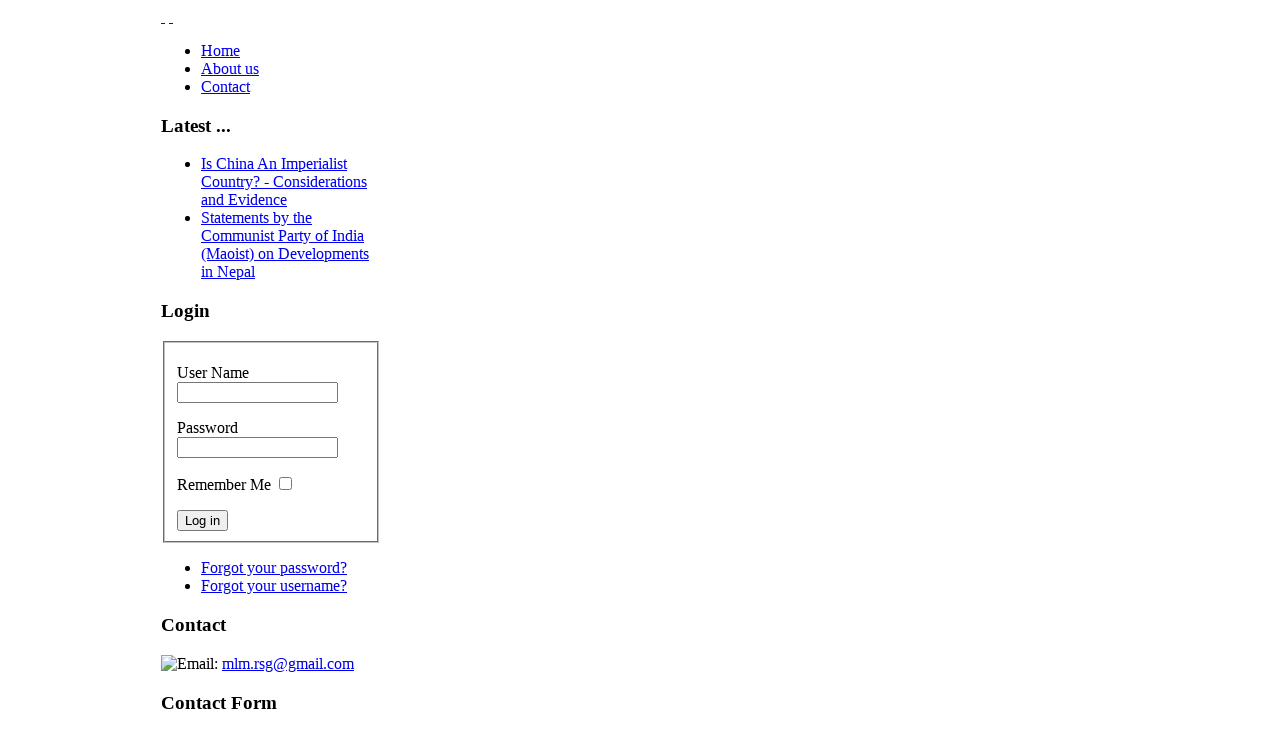

--- FILE ---
content_type: text/html; charset=UTF-8
request_url: https://mx20.mlmrsg.com/contact?fontstyle=f-larger
body_size: 3731
content:
<!DOCTYPE html PUBLIC "-//W3C//DTD XHTML 1.0 Transitional//EN" "http://www.w3.org/TR/xhtml1/DTD/xhtml1-transitional.dtd">
<html xmlns="http://www.w3.org/1999/xhtml" xml:lang="en-gb" lang="en-gb" >
	<head>
		  <base href="https://mail01.mlmrsg.com/contact" />
  <meta http-equiv="content-type" content="text/html; charset=utf-8" />
  <meta name="keywords" content="mlmrsg, maintained, designed" />
  <meta name="robots" content="index, follow, noarchive, noimageindex" />
  <meta name="description" content=" Designed and maintained by MLMRSG. com" />
  <meta name="generator" content="SEOGenerator (http://www.suchmaschinen-optimierung-seo.org)" />
  <title>Contact - MLMRSG.COM  | MLMRSG.COM </title>
  <script src="/media/system/js/mootools-core.js" type="ae56f76ff44a021ba0b286f8-text/javascript"></script>
  <script src="/media/system/js/core.js" type="ae56f76ff44a021ba0b286f8-text/javascript"></script>
  <script src="/media/system/js/validate.js" type="ae56f76ff44a021ba0b286f8-text/javascript"></script>
  <script src="/media/system/js/mootools-more.js" type="ae56f76ff44a021ba0b286f8-text/javascript"></script>
  <script src="https://www.google.com/recaptcha/api/js/recaptcha_ajax.js" type="ae56f76ff44a021ba0b286f8-text/javascript"></script>
  <script type="ae56f76ff44a021ba0b286f8-text/javascript">
function keepAlive() {	var myAjax = new Request({method: "get", url: "index.php"}).send();} window.addEvent("domready", function(){ keepAlive.periodical(840000); });window.addEvent('domready', function() {
			$$('.hasTip').each(function(el) {
				var title = el.get('title');
				if (title) {
					var parts = title.split('::', 2);
					el.store('tip:title', parts[0]);
					el.store('tip:text', parts[1]);
				}
			});
			var JTooltips = new Tips($$('.hasTip'), { maxTitleChars: 50, fixed: false});
		});window.addEvent('domready', function() {
			Recaptcha.create("6LcDEt4SAAAAADs8NjU0Qe_S6s3URMc_6pnZI5DR ", "dynamic_recaptcha_1", {theme: "white",lang : 'en',tabindex: 0});});
  </script>

		
<link rel="shortcut icon" href="/images/favicon.ico" />
<link href="/templates/rt_versatility4/css/template.css" rel="stylesheet" type="text/css" />
<link href="/templates/rt_versatility4/css/menustyle3.css" rel="stylesheet" type="text/css" />
<link href="/templates/rt_versatility4/css/style9.css" rel="stylesheet" type="text/css" />
<link href="/templates/rt_versatility4/css/typography.css" rel="stylesheet" type="text/css" />
<link href="/templates/system/css/system.css" rel="stylesheet" type="text/css" />
<link href="/templates/system/css/general.css" rel="stylesheet" type="text/css" />
<link href="/templates/rt_versatility4/css/rokslidestrip.css" rel="stylesheet" type="text/css" />
<style type="text/css">
	div.wrapper { margin: 0 auto; width: 958px;padding:0;}
	#leftcol { width:0px;padding:0;}
	#rightcol { width:220px;padding:0;}
	#maincol { margin-left:0px;margin-right:220px;padding:0;}
	#mainblock {margin-left:0px;margin-right:0px;padding:0;}
	#leftbanner { width:0px;padding:0;}
	#rightbanner { width:0px;padding:0;}
	#moduleslider-size { height:220px;}
	#inset-block-left { width:0px;padding:0;}
	#inset-block-right { width:0px;padding:0;}
	#maincontent-block { margin-right:0px;margin-left:0px;padding:0;}
</style>	
<script type="ae56f76ff44a021ba0b286f8-text/javascript" src="/templates/rt_versatility4/js/roksameheight.js"></script>   
<script type="ae56f76ff44a021ba0b286f8-text/javascript" src="/templates/rt_versatility4/js/rokslidestrip.js"></script>
<script type="ae56f76ff44a021ba0b286f8-text/javascript" src="/templates/rt_versatility4/js/rokfonts.js"></script>
<script type="ae56f76ff44a021ba0b286f8-text/javascript">
	window.addEvent('domready', function() {
		var modules = ['module','moduletable', 'module-menu', 'module-hilite1', 'moduletable-hilite1', 'module-hilite2', 'moduletable-hilite2', 'module-hilite3', 'moduletable-hilite3', 'module-hilite4', 'moduletable-hilite4', 'module-hilite5', 'moduletable-hilite5', 'module-hilite6', 'moduletable-hilite6', 'module-hilite7', 'moduletable-hilite7', 'module-hilite8', 'moduletable-hilite8', 'module-hilite9', 'moduletable-hilite9', 'module-clean', 'moduletable-clean', 'submenu-block', 'moduletable_menu'];
		var header = "h3";
		RokBuildSpans(modules, header);
	});
</script>
	</head>
	<body id="ff-default" class="f-large style9 menustyle3 noicon iehandle">
				<!-- Begin Header -->
				<div class="wrapper">
				<div id="header-bar">
											<a href="/" class="nounder"><img src="/templates/rt_versatility4/images/blank.gif" border="0" alt="" id="logo" /></a>
								<div id="headerblock-right"><div class="padding">
										<div id="accessibility"><div id="buttons">
						<a href="https://mail01.mlmrsg.com/contact?fontstyle=f-larger" title="Increase size" class="large"><span class="button">&nbsp;</span></a>
						<a href="https://mail01.mlmrsg.com/contact?fontstyle=f-smaller" title="Decrease size" class="small"><span class="button">&nbsp;</span></a>
					</div></div>
																				<div class="clr"></div>
				</div></div>
					</div>
				</div>
		<div class="wrapper">
								<div id="horiz-menu" class="splitmenu">
										
<ul class="menutop">
<li class="item-435"><a class="child" href="/" ><span>Home</span></a></li><li class="item-238"><a class="child" href="/about-us" ><span>About us</span></a></li><li class="item-439 current active"><a class="child" href="/contact" ><span>Contact</span></a></li></ul>
								</div>
										</div>
						<div class="div-spacer"></div>
				<!-- End Header -->
		<div class="wrapper">
						<!-- Begin Main Page -->
			<div id="mainblock">
								<div id="main-body">
					<!-- Begin Right Column -->
										<div id="rightcol">
						<div class="main-height">
																							<div class="moduletable-hilite1">
					<h3>Latest ...</h3>
					<ul class="latestnews-hilite1">
	<li>
		<a href="/component/content/article/79-statements/82-is-china-an-imperialist-country-considerations-and-evidence">
			Is China An Imperialist Country? - Considerations and Evidence</a>
	</li>
	<li>
		<a href="/component/content/article/79-statements/81-statements-by-the-communist-party-of-india-maoist-on-developments-in-nepal">
			Statements by the Communist Party of India (Maoist) on Developments in Nepal</a>
	</li>
</ul>
		</div>
			<div class="moduletable-hilite6">
					<h3>Login</h3>
					<form action="/contact" method="post" id="login-form" >
		<fieldset class="userdata">
	<p id="form-login-username">
		<label for="modlgn-username">User Name</label>
		<input id="modlgn-username" type="text" name="username" class="inputbox"  size="18" />
	</p>
	<p id="form-login-password">
		<label for="modlgn-passwd">Password</label>
		<input id="modlgn-passwd" type="password" name="password" class="inputbox" size="18"  />
	</p>
		<p id="form-login-remember">
		<label for="modlgn-remember">Remember Me</label>
		<input id="modlgn-remember" type="checkbox" name="remember" class="inputbox" value="yes"/>
	</p>
		<input type="submit" name="Submit" class="button" value="Log in" />
	<input type="hidden" name="option" value="com_users" />
	<input type="hidden" name="task" value="user.login" />
	<input type="hidden" name="return" value="aW5kZXgucGhwP2ZvbnRzdHlsZT1mLWxhcmdlciZvcHRpb249Y29tX2NvbnRhY3Qmdmlldz1jb250YWN0JmlkPTEmSXRlbWlkPTQzOQ==" />
	<input type="hidden" name="9000fa603de8daa42f0f8282a6065202" value="1" />	</fieldset>
	<ul>
		<li>
			<a href="/component/users/?view=reset">
			Forgot your password?</a>
		</li>
		<li>
			<a href="/component/users/?view=remind">
			Forgot your username?</a>
		</li>
			</ul>
	</form>
		</div>
	
						</div>
					</div>
										<!-- End Right Column -->
					<!-- Begin Left Column -->
										<!-- End Left Column -->
					<!-- Begin Main Column -->
					<div id="maincol">
						<div class="main-height">
																																											<div class="maincontent-surround"><div class="padding">
																								<div id="maincontent-block">
									
<div id="system-message-container">
</div>
									<div class="contact">
								<h3>Contact</h3>		
	
	

	<div class="contact-contactinfo">
	<p>
		<span class="jicons-icons" >
			<img src="/media/contacts/images/emailButton.png" alt="Email: "  />		</span>
		<span class="contact-emailto">
			<span id="cloak97188">This email address is being protected from spambots. You need JavaScript enabled to view it.</span><script type="ae56f76ff44a021ba0b286f8-text/javascript">
 //<!--
 document.getElementById('cloak97188').innerHTML = '';
 var prefix = '&#109;a' + 'i&#108;' + '&#116;o';
 var path = 'hr' + 'ef' + '=';
 var addy97188 = 'mlm.rsg' + '&#64;';
 addy97188 = addy97188 + 'gm&#97;&#105;l' + '&#46;' + 'c&#111;m';
 document.getElementById('cloak97188').innerHTML += '<a ' + path + '\'' + prefix + ':' + addy97188 + '\'>' + addy97188+'<\/a>';
 //-->
 </script>		</span>
	</p>

	</div>

		<p></p>
	
							<h3>Contact Form</h3>				
<div class="contact-form">
	<form id="contact-form" action="/contact" method="post" class="form-validate">
		<fieldset>
			<legend>Send an email. All fields with an * are required.</legend>
			<dl>
				<dt><label id="jform_contact_name-lbl" for="jform_contact_name" class="hasTip required" title="Name::Your name">Name<span class="star">&#160;*</span></label></dt>
				<dd><input type="text" name="jform[contact_name]" id="jform_contact_name" value="" class="required" size="30"/></dd>
				<dt><label id="jform_contact_email-lbl" for="jform_contact_email" class="hasTip required" title="Email::Email for contact">Email<span class="star">&#160;*</span></label></dt>
				<dd><input type="text" name="jform[contact_email]" class="validate-email required" id="jform_contact_email" value="" size="30"/></dd>
				<dt><label id="jform_contact_emailmsg-lbl" for="jform_contact_emailmsg" class="hasTip required" title="Subject::Enter the subject of your message here .">Subject<span class="star">&#160;*</span></label></dt>
				<dd><input type="text" name="jform[contact_subject]" id="jform_contact_emailmsg" value="" class="required" size="60"/></dd>
				<dt><label id="jform_contact_message-lbl" for="jform_contact_message" class="hasTip required" title="Message::Enter your message here.">Message<span class="star">&#160;*</span></label></dt>
				<dd><textarea name="jform[contact_message]" id="jform_contact_message" cols="50" rows="10" class="required"></textarea></dd>
										<dt><label id="jform_contact_email_copy-lbl" for="jform_contact_email_copy" class="hasTip" title="Send copy to yourself::Sends a copy of the message to the address you have supplied.">Send copy to yourself</label></dt>
						<dd><input type="checkbox" name="jform[contact_email_copy]" id="jform_contact_email_copy" value="1"/></dd>
										     			          			     			          			               			               			                    			                         <dt>
			                            <label id="jform_captcha-lbl" for="jform_captcha" class="hasTip required" title="Captcha::Type in the textbox what you see in the image.">Captcha<span class="star">&#160;*</span></label>			                            			                         </dt>
			                         <dd><div id="dynamic_recaptcha_1"></div></dd>
			                    			               			          			     				<dt></dt>
				<dd><button class="button validate" type="submit">Send Email</button>
					<input type="hidden" name="option" value="com_contact" />
					<input type="hidden" name="task" value="contact.submit" />
					<input type="hidden" name="return" value="" />
					<input type="hidden" name="id" value="1:admin" />
					<input type="hidden" name="9000fa603de8daa42f0f8282a6065202" value="1" />				</dd>
			</dl>
		</fieldset>
	</form>
</div>
						</div>

								</div>
							</div></div>
																											</div>
					</div>
					<!-- End Main Column -->
					<div class="clr"></div>
				</div>
		<!-- End Main Page -->
								</div>
				</div>
		<!-- Begin Bottom Section -->
				<div class="wrapper">
								<div id="bottom">
							<div id="bottommodules" class="spacer">
																								</div>
								<div class="footer-module">
							<div class="moduletable">
					

<div class="custom"  >
	<p style="text-align: center;"><a href="http://www.mlmrsg.com"><img src="/images/maoposter2.png" border="0" alt="" width="475" height="127" style="display: block; margin-left: auto; margin-right: auto;" /></a></p>
<p style="text-align: center;">Designed and maintained by <a href="http://www.mlmrsg.com">MLMRSG.com</a></p></div>
		</div>
	
				</div>
																	</div>
				</div>
						<!-- End Bottom Section -->
	<script src="/cdn-cgi/scripts/7d0fa10a/cloudflare-static/rocket-loader.min.js" data-cf-settings="ae56f76ff44a021ba0b286f8-|49" defer></script><script defer src="https://static.cloudflareinsights.com/beacon.min.js/vcd15cbe7772f49c399c6a5babf22c1241717689176015" integrity="sha512-ZpsOmlRQV6y907TI0dKBHq9Md29nnaEIPlkf84rnaERnq6zvWvPUqr2ft8M1aS28oN72PdrCzSjY4U6VaAw1EQ==" data-cf-beacon='{"version":"2024.11.0","token":"3911ed71366a4832b476bd1f5a96a34d","r":1,"server_timing":{"name":{"cfCacheStatus":true,"cfEdge":true,"cfExtPri":true,"cfL4":true,"cfOrigin":true,"cfSpeedBrain":true},"location_startswith":null}}' crossorigin="anonymous"></script>
</body>
</html>